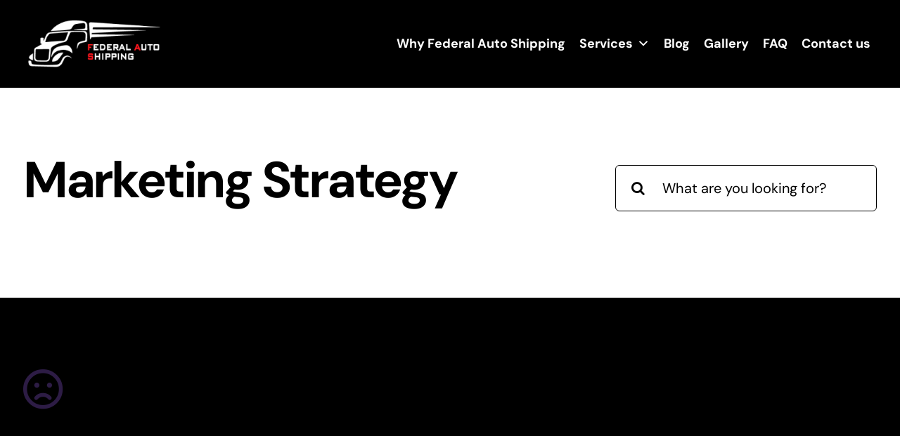

--- FILE ---
content_type: text/css; charset=utf-8
request_url: https://fedautoshipping.com/wp-content/plugins/federal_auto_shipping_scripts/modules/header_menu/header_menu.css?ver=6.9
body_size: 226
content:
/* .custom_header_transparent {
  box-shadow: none !important;
  border-width: 0 !important;
} */

.menu_click {
  cursor: pointer;
  background: #eaeaea;
  padding: 0.2em 1em;
  border-left: 0.5em solid #ff0000;
}


--- FILE ---
content_type: application/javascript; charset=utf-8
request_url: https://fedautoshipping.com/wp-content/plugins/federal_auto_shipping_scripts/modules/header_menu/js_clickable_links.js?ver=6.9
body_size: 6271
content:
jQuery(document).ready(function () {
  //   console.log("js_clickable_links.js loaded");

  jQuery("ul.mega-sub-menu li").click(function () {

    jQuery(".textwidget").removeClass("menu_click");

    
    switch (jQuery(this).attr("id")) {
      //We Offer Column

      //Door to Door
      case "mega-menu-item-custom_html-12":
        jQuery("#mega-menu-item-custom_html-12 .textwidget").addClass("menu_click");
        window.location = "/fedautoshipping/door-to-door";
        break;
      case "mega-menu-item-custom_html-25":
        jQuery("#mega-menu-item-custom_html-25 .textwidget").addClass("menu_click");
        window.location = "/fedautoshipping/door-to-door";
        break;
      //Door to Door
      //Open Transport
      case "mega-menu-item-custom_html-13":
        jQuery("#mega-menu-item-custom_html-13 .textwidget").addClass("menu_click");
        window.location = "/fedautoshipping/open-transport";
        break;
      case "mega-menu-item-custom_html-26":
        jQuery("#mega-menu-item-custom_html-26 .textwidget").addClass("menu_click");
        window.location = "/fedautoshipping/open-transport";
        break;
      //Open Transport
      //Enclosed Transport
      case "mega-menu-item-custom_html-14":
        jQuery("#mega-menu-item-custom_html-14 .textwidget").addClass("menu_click");
        window.location = "/fedautoshipping/enclosed-transport";
        break;
      case "mega-menu-item-custom_html-29":
        jQuery("#mega-menu-item-custom_html-29 .textwidget").addClass("menu_click");
        window.location = "/fedautoshipping/enclosed-transport";
        break;
      //Enclosed Transport
      //Expedited Shipping
      case "mega-menu-item-custom_html-15":
        jQuery("#mega-menu-item-custom_html-15 .textwidget").addClass("menu_click");
        window.location = "/fedautoshipping/expedited-shipping";
        break;
      case "mega-menu-item-custom_html-39":
        jQuery("#mega-menu-item-custom_html-39 .textwidget").addClass("menu_click");
        window.location = "/fedautoshipping/expedited-shipping";
        break;
      //Expedited Shipping
      //Complex
      case "mega-menu-item-custom_html-16":
        jQuery("#mega-menu-item-custom_html-16 .textwidget").addClass("menu_click");
        window.location = "/fedautoshipping/complex";
        break;
      case "mega-menu-item-custom_html-28":
        jQuery("#mega-menu-item-custom_html-29 .textwidget").addClass("menu_click");
        window.location = "/fedautoshipping/complex";
        break;
      //Complex

      //We Offer Column

      //We Serve Column

      //General Relocation
      case "mega-menu-item-custom_html-17":
        jQuery("#mega-menu-item-custom_html-17 .textwidget").addClass("menu_click");
        window.location = "/fedautoshipping/general-relocation";
        break;
      case "mega-menu-item-custom_html-32":
        jQuery("#mega-menu-item-custom_html-32 .textwidget").addClass("menu_click");
        window.location = "/fedautoshipping/general-relocation";
        break;
      //General Relocation

      //New Car Buyers
      case "mega-menu-item-custom_html-18":
        jQuery("#mega-menu-item-custom_html-18 .textwidget").addClass("menu_click");
        window.location = "/fedautoshipping/new-car-buyers";
        break;
      case "mega-menu-item-custom_html-33":
        jQuery("#mega-menu-item-custom_html-33 .textwidget").addClass("menu_click");
        window.location = "/fedautoshipping/new-car-buyers";
        break;
      //New Car Buyers

      //College Students
      case "mega-menu-item-custom_html-19":
        jQuery("#mega-menu-item-custom_html-19 .textwidget").addClass("menu_click");
        window.location = "/fedautoshipping/college-students";
        break;
      case "mega-menu-item-custom_html-34":
        jQuery("#mega-menu-item-custom_html-34 .textwidget").addClass("menu_click");
        window.location = "/fedautoshipping/college-students";
        break;
      //College Students

      //Snowbirds
      case "mega-menu-item-custom_html-20":
        jQuery("#mega-menu-item-custom_html-20 .textwidget").addClass("menu_click");
        window.location = "/fedautoshipping/snowbirds";
        break;
      case "mega-menu-item-custom_html-35":
        jQuery("#mega-menu-item-custom_html-35 .textwidget").addClass("menu_click");
        window.location = "/fedautoshipping/snowbirds";
        break;
      //Snowbirds

      //Classic and Exotics
      case "mega-menu-item-custom_html-21":
        jQuery("#mega-menu-item-custom_html-21 .textwidget").addClass("menu_click");
        window.location = "/fedautoshipping/classic-and-exotics";
        break;
      case "mega-menu-item-custom_html-36":
        jQuery("#mega-menu-item-custom_html-36 .textwidget").addClass("menu_click");
        window.location = "/fedautoshipping/classic-and-exotics";
        break;
      //Classic and Exotics

      //Sellers
      case "mega-menu-item-custom_html-22":
        jQuery("#mega-menu-item-custom_html-22 .textwidget").addClass("menu_click");
        window.location = "/fedautoshipping/sellers";
        break;
      case "mega-menu-item-custom_html-37":
        jQuery("#mega-menu-item-custom_html-37 .textwidget").addClass("menu_click");
        window.location = "/fedautoshipping/sellers";
        break;
      //Sellers

      //Military PCS
      case "mega-menu-item-custom_html-23":
        jQuery("#mega-menu-item-custom_html-23 .textwidget").addClass("menu_click");
        window.location = "/fedautoshipping/military-pcs";
        break;
      case "mega-menu-item-custom_html-38":
        jQuery("#mega-menu-item-custom_html-38 .textwidget").addClass("menu_click");
        window.location = "/fedautoshipping/military-pcs";
        break;
      //Military PCS

      //We Serve Column
      // jQuery("#mega-menu-item-custom_html-12 .textwidget").addClass("menu_click");
      // default: console.log("id is: "+id);jQuery("#"+id+" .textwidget").addClass("menu_click");
    }
  });

  jQuery("#mega-menu-mobile_navigation .dashicons-no-alt").click(function () {
    jQuery("body").click();
  });
});
